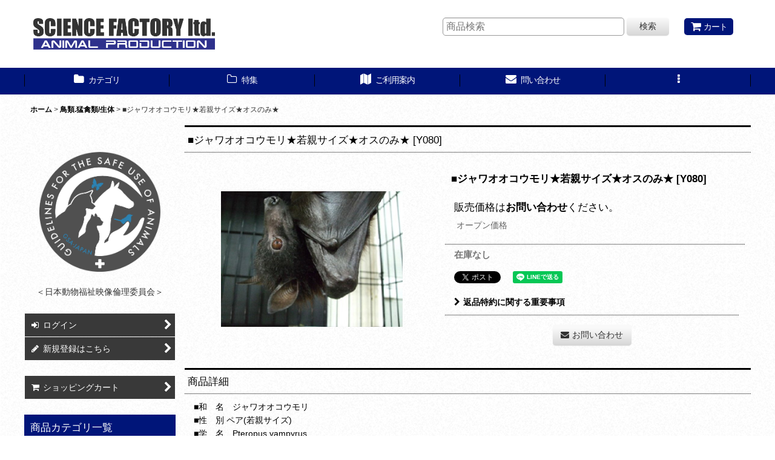

--- FILE ---
content_type: text/css
request_url: https://sf-japan.ocnk.net/data/sf-japan/responsive/20210203165931094871.css?1616511634
body_size: 11837
content:
@charset "utf-8";
/* CSS Document */

/********************************************************************/

/* HTMLタグ要素 */

/********************************************************************/

body {
padding: 0px;
margin: 0px;
    background-image:url("https://sf-japan.ocnk.net/data/sf-japan/image/so-white.png");
color: #333333;
}

A,
A:link,
A:visited,
A:hover,
A:active {
color: #000000;
text-decoration: none;
font-weight: bold;
outline: none;
}

.use_hover A:hover {
color: #666666;
}

h1,
h2,
h3,
h4,
h5,
h6 {
font-weight: bold;
margin-bottom: 5px;
}

h1 {
font-size: 161.6%;
}

h2 {
font-size: 146.5%;
}

h3 {
font-size: 131%;
}

h4 {
font-size: 123.1%;
}

h5 {
font-size: 116%;
}

h6 {
font-size: 108%;
}


/********************************************************************/

/* 大外 */

/********************************************************************/

#container {
font-size: 108%;
}


/********************************************************************/

/* トップページコンテンツ間余白 */

/********************************************************************/

.main_box,
.side_box {
margin-bottom: 25px;
}


/********************************************************************/

/* キャッチフレーズ欄 */

/********************************************************************/

/* キャッチフレーズ */
.copy {
min-height: 18px;
padding: 5px 5px 0px;
font-size: 85%;
color: #FFFFFF;
}

.copy A {
color: #FFFFFF;
}

.copy A:hover {
color: #CCCCCC;
}


/********************************************************************/

/* ヘッダー */

/********************************************************************/

#header {
    position: relative;
    background-color: #ffffff;
    padding: 20px;
}


/********************************************************************/

/* ショップ名 */

/********************************************************************/

/* ショップ名ロゴ */
.shoplogo {
padding: 5px;
}

.use_hover .shoplogo A:hover img {
opacity: 0.8;
}

/* ショップ名テキスト */
.shoptext {
padding: 5px 0px;
min-height: 40px;
margin-right: auto;
}

.shoptext A {
font-size: 116%;
margin: 0px;
color: #FFFFFF;
}

.shoptext A:hover {
color: #CCCCCC;
}


/********************************************************************/

/* 文字サイズ */

/********************************************************************/

.font_setting {
padding: 5px 5px 10px;
text-align: center;
}

.header_font_setting .set_font_title {
color: #000000;
}

/* 文字サイズ画像 */
.set_font_normal,
.set_font_large {
width: 45px;
height: 30px;
background-repeat: no-repeat;
background-position: left top;
-webkit-background-size: 45px 60px;
background-size: 45px 60px;
}

/* 普通画像 */
.set_font_normal {
background-image: url(img/font_default.gif);
}

/* 大画像 */
.set_font_large {
margin-left: 5px;
background-image: url(img/font_large.gif);
}

/* 文字サイズ画像マウスオーバー、選択中 */
.use_hover .font_setting .set_font_normal:hover,
.use_hover .font_setting .set_font_large:hover,
.font_setting .nav_on {
background-position: left bottom;
}


/********************************************************************/

/* ヘッダーナビ */

/********************************************************************/

/* 各ナビゲーション */
.inner_header_nav .nav_btn {
    background-color: #001579;
    color: #FFFFFF;
}

.use_hover .inner_header_nav .nav_btn:hover {
background-color: #333333;
color: #FFFFFF;
}


/*************************************************************/

/* 検索 */

/*************************************************************/

.search_bar .search {
background-color: #000000;
}


/*************************************************************/

/* グローバルナビゲーション */

/*************************************************************/

.global_nav {
    background-color: #001579;
    /* border-top: 5px solid #CCCCCC; */
    border-bottom: 1px solid #E0DFE3;
}

.top_page_body .global_nav {
    background-color: #001579;
    border-bottom: none;
}

/* 各ナビゲーション */
.inner_global_nav .nav_btn {
background-image: url(img/navi_line_bg.gif);
background-position: right center;
background-repeat: no-repeat;
border-bottom: 3px solid transparent;
color: #000000;
font-weight: normal;
text-align: center;
}

.use_hover .inner_global_nav .nav_btn:hover {
    border-bottom: 3px solid #ffffff;
    color: #ffffff;
}

.global_nav_item:first-child .nav_btn {
background-image: url(img/navi_line_bg.gif),url(img/navi_line_bg.gif);
background-position: right center,left center;
}

.global_nav_item .nav_text {
    display: inline-block;
    color: #ffff;
}


/********************************************************************/

/* 開閉ナビゲーション */

/********************************************************************/

.inner_popup_nav_area,
.inner_popup_menu_area {
background-color: #FFFFFF;
color: #000000;
}

/* 各ナビゲーション背景 */
.inner_popup_nav .nav_btn {
background-color: #FFFFFF;
border-top: 1px solid #E0DFE3;
font-weight: normal;
color: #000000;
}

.use_hover .inner_popup_nav .nav_btn:hover {
background-color: #E0E0E0;
color: #333333;
}

/* 開閉ナビゲーション閉じるボタン */
.nav_close_box .nav_close {
background-color: #222222;
}

.use_hover .nav_close_box .nav_close:hover {
background-color: #333333;
}


/********************************************************************/

/* メインナビゲーション */

/********************************************************************/

/* 各ナビゲーション */
.inner_side_nav .nav_btn,
.inner_main_nav .nav_btn {
    background-color: #393939;
    /* border-bottom: 1px dotted #ffffff; */
    color: #ffffff;
}

.use_hover .inner_side_nav .nav_btn:hover ,
.use_hover .inner_main_nav .nav_btn:hover {
background-color: #F5F5F5;
color: #000000;
}

/* フリーページナビゲーション背景 */
.freepage_nav .inner_freepage_nav .nav_btn {
    background-color: #696969;
    /* border-bottom: 1px dotted #000000; */
}

.use_hover .freepage_nav .inner_freepage_nav .nav_btn:hover {
background-color: #F5F5F5;
}


/********************************************************************/

/* カテゴリ、特集ナビゲーション */

/********************************************************************/

.itemlist_nav {
margin-top: 15px;
}

/* 各ナビゲーション */
.inner_itemlist_nav .nav_btn {
background-color: #FFFFFF;
border-bottom: 1px dotted #000000;
font-weight: normal;
color: #000000;
}

.use_hover .inner_itemlist_nav .nav_btn:hover {
background-color: #F5F5F5;
color: #000000;
}
x
/********************************************************************/

/* サイドメニュー */

/********************************************************************/

/* サイドメニュー枠 */
.open_side_col .side_container {
background-color: #FFFFFF;
}

/* サイドカテゴリ一覧 */
.side_itemlist_nav {
padding: 0px 1px;
}

/* サブカテゴリ　第二階層 */
.side_itemlist_nav .sub_menu_link {
padding: 10px 24px 10px 10px;
}

/* サブカテゴリ背景 */
.side_itemlist_nav .sub_menu_link {
background-color: #F9F9F9;
border-top: none;
border-left: 1px solid #E0DFE3;
border-right: 1px solid #E0DFE3;
border-bottom: 1px solid #E0DFE3;
}

/* マウスオーバー */
.use_hover .side_itemlist_nav .side_itemlist_nav_link:hover {
background-color: #EDEDED;
color: #000000;
}


/********************************************************************/

/* フッターナビゲーション */

/********************************************************************/

.footer_nav {
    background-color: #001579;
}

/* 各ナビゲーション */
.footer_nav_item {
color: #FFFFFF;
}

.footer_nav_item .nav_btn {
border-bottom: 1px solid #333333;
color: #FFFFFF;
}

.use_hover .footer_nav_item .nav_btn:hover {
background-color: #222222;
color: #FFFFFF;
}


/********************************************************************/

/* タイトル */

/********************************************************************/

.side_box h2, .main_box h2 {
    padding: 12px 10px 10px 10px;
    /* border-top: 3px solid #001579; */
    /* border-bottom: 1px dotted #001579; */
    color: #ffffff;
    font-weight: bold;
    background-color: #001579;
}


/********************************************************************/

/* 第二階層タイトル */

/********************************************************************/

/* 第二階層各ページタイトル */
.page_box .page_title h1,
.page_box .page_title h2,
.page_box .recently .section_title h2,
.page_box .use_emphasis_title .section_title h2 {
border-top: 3px solid #000000;
border-bottom: 1px dotted #000000;
padding: 12px 10px 10px 5px;
color: #000000;
}

.shoppingcart_page_body .page_box .page_title h2 {
margin-bottom: 10px;
}


/********************************************************************/

/* 第二階層サブタイトル */

/********************************************************************/

/* 各ページサブタイトル */
.page_box .section_title h2,
.page_box .section_title h3 {
border-top: 3px solid #000000;
border-bottom: 1px dotted #000000;
padding: 10px 10px 10px 5px;
color: #000000;
}

.page_box #cart_preview .section_title h3 {
margin-bottom: 10px;
}

.page_box .help_contents .section_title h4 {
margin-top: 10px;
}

.page_box .section_title h4 {
border-bottom: 1px solid #000000;
padding: 10px 5px;
}

.page_box .page_contents .search_result_title h3 {
margin-top: 10px;
}


/********************************************************************/

/* 第二階層小項目タイトル */

/********************************************************************/

.contents_title {
border-bottom: 1px solid #000000;
padding: 8px 5px;
font-weight: normal;
font-size: 116%;
color: #000000;
}

.rules_title {
font-weight: bold;
}


/********************************************************************/

/* フォームタイトル */

/********************************************************************/

.form_title {
border-bottom: 1px solid #000000;
padding: 8px 5px;
font-weight: normal;
font-size: 116%;
color: #000000;
}

.form_inner_title {
border-bottom: 1px dotted #000000;
font-weight: bold;
color: #000000;
}


/********************************************************************/

/* タイトル文字サイズ */

/********************************************************************/

.page_title h1,
.page_title h2,
.section_title h1,
.section_title h2 {
margin: 0px;
font-size: 123.1%;
font-weight: normal;
}

.page_title h3,
.section_title h3 {
margin: 0px;
font-size: 116%;
font-weight: normal;
}

.page_title h4,
.page_title h5,
.page_title h6,
.section_title h4,
.section_title h5,
.section_title h6 {
margin: 0px;
font-size: 100%;
font-weight: bold;
}

.shoppingcart_page_body .section_title h4 {
margin: 0px;
font-size: 116%;
font-weight: normal;
}


/********************************************************************/

/* メインコンテンツ */

/********************************************************************/

/********************************************************************/

/* 一覧
・写真のみ表示
・説明付き表示
・商品一覧ページ(写真のみ、説明付き)
・最新情報、店長日記
・ソート
*/

/********************************************************************/


/*--------------------------------------*/

/* 写真のみ表示  */

/*--------------------------------------*/

/* サムネイル写真 */
.layout_photo .list_item_photo {
padding: 5px 0;
text-align: center;
}

/* 一覧枠 */
.layout_photo .list_item_data {
padding: 5px 1px;
}

/* もっと見る */
.more_item {
padding: 10px 5px 0px 5px;
border-top: 1px solid #E0DFE3;
text-align: right;
}

.more_item .general_btn {
padding: 5px;
font-size: 85%;
font-weight: normal;
}

/* 写真のみ文字サイズ */
.layout_photo .item_data_link {
font-size: 85%;
}

.layout_photo .col2 .item_data_link {
font-size: 93%;
}


/*--------------------------------------*/

/* 説明付き */

/*--------------------------------------*/

/* リンク */
.layout_column_text .list_item_box,
.layout_text .not_link {
border-bottom: 1px solid #E0DFE3;
}

.list_item_data p.item_desc {
color: #000000;
}


/*--------------------------------------*/

/* 商品一覧  */

/*--------------------------------------*/

/* 商品、記事一覧マウスオーバー */
.use_hover .item_list .item_data_link:hover,
.use_hover .item_list .list_item_link:hover {
opacity: 0.7;
}

/* 商品名 */
.item_name {
font-weight: bold;
}

.list_item_data p.item_name {
margin-bottom: 3px;
}

/* 販売価格 */
.price {
padding: 2px 0px;
color: #000000;
font-weight: bold;
}

.price .selling_price,
.price .regular_price {
padding: 2px 0px;
}

/* 通常販売価格 */
.price .regular_price {
color: #000000;
font-weight: normal;
display: block;
}

.item_box .text_layout .regular_price {
display: inline;
}

/* 希望小売価格、税込価格 */
.item_box .retail_price,
.item_box .tax_incl_price {
color: #666666;
font-weight: normal;
word-break: normal;
}

/* 在庫あり */
.stock {
color: #666666;
font-size: 93%;
}

/* 在庫僅か */
.lowstock {
color: #990000;
}

/* 在庫なし */
.soldout,
.variation_stock_list .data_table .soldout {
color: #777777;
}

/* レビュー件数 */
.item_info .review_number {
color: #000000;
}

/* 商品一覧ランキングNo. */
.rankno {
color: #FFFFFF;
background-color: #FFA64D;
}

.item_data .rankno1 {
background-color: #FF0000;
}


/*--------------------------------------*/

/* 記事一覧  */

/*--------------------------------------*/

/* タイトル */
.list_subject {
padding: 5px 0px;
}

/* 日付 */
.date {
color: #000000;
font-size: 93%;
font-weight: normal;
}


/*--------------------------------------*/

/* ソート */

/*--------------------------------------*/

.sort {
border-bottom: 1px solid #E0DFE3;
}

.sort_toggle .toggle_open {
padding: 7px;
background-color: #F5F5F5;
border: 1px solid #E0DFE3;
border-top-left-radius: 5px;
border-top-right-radius: 5px;
border-bottom: none;
}

.sort_toggle .toggle_open:hover {
background-color: #F9F9F9;
}

/* ソート項目枠 */
.sort_item {
padding: 10px;
border-left: 1px solid #E0DFE3;
border-right: 1px solid #E0DFE3;
border-bottom: 1px solid #E0DFE3;
background-color: #FFFFFF;
}

.sort_box {
padding: 5px;
margin: 3px;
border-bottom: 1px solid #E0DFE3;
}

.sort_item .global_btn {
padding: 5px;
text-align: center;
}

/* 件数 */
.item_count {
font-size: 93%;
}


/********************************************************************/

/* 写真 */

/********************************************************************/

#photo .fix_center {
max-width: 100%;
}

#photo {
background-color: #000000;
}


/********************************************************************/

/* スライド */

/********************************************************************/

/* スライド送りボタン */
.slider_box .swiper-pagination-bullet,
.swipe_list .pointer span {
display: inline-block;
width: 8px;
height: 8px;
border: 1px solid #E0DFE3;
border-radius: 50%;
cursor: pointer;
}

/* 現スライド */
.slider_box .swiper-pagination-bullet-active,
.swipe_list .pointer span.current {
background-color: #000000;
border: 1px solid #000000;
}

#photo .slider_box .swiper-pagination-bullet,
#photo .swipe_list .pointer span,
#photo .slider_box .swiper-pagination-bullet-active,
#photo .swipe_list .pointer span.current {
border: none;
}

/* 前へ、次へアイコン */
.swipe_list .pointer_box span.pointer_prev,
.swipe_list .pointer_box span.pointer_next,
.swiper-button-prev,
.swiper-button-next {
width: 25px;
height: 25px;
background-color: #F5F5F5;
border: 1px solid #E0DFE3;
border-radius: 50%;
display: inline-block;
cursor: pointer;
}

.use_hover .swiper-button-prev:hover,
.use_hover .swiper-button-next:hover {
background-color: #E0DFE3;
}

.use_hover .slider_box .swiper-button-disabled:hover {
background-color: #F5F5F5;
}

/* 前へアイコン画像 */
.swipe_list .pointer_box span.pointer_prev,
.swiper-button-prev {
background-image: url(img/icon_prev.gif);
-webkit-background-size: 25px 25px;
background-size: 25px 25px;
}

/* 次へアイコン画像 */
.swipe_list .pointer_box span.pointer_next,
.swiper-button-next {
background-image: url(img/icon_next.gif);
-webkit-background-size: 25px 25px;
background-size: 25px 25px;
}


/********************************************************************/

/* 第二階層 */

/********************************************************************/

.page_box {
color: #000000;
}

/* 共通説明 */
.page_desc {
padding: 10px;
}

/* 共通ボックス */
.global_info {
background-color: #FFFFEE;
border: 1px solid #E0DFE3;
padding: 10px;
}


/********************************************************************/

/* 商品詳細 */

/********************************************************************/

/* 商品情報　各ブロック */
.detail_section {
border-bottom: 1px dotted #000000;
}

/* 商品情報　商品名 */
.detail_item_data h1,
.detail_item_data .item_name {
font-size: 123.1%;
font-weight: bold;
margin-bottom: 10px;
}

/* 商品詳細　価格エリアdivタグ間余白 */
.detail_item_data .section_box {
margin-bottom: 10px;
}

/* 商品詳細　価格エリア項目間余白 */
.detail_item_data .section_box p {
margin-bottom: 5px;
}

/* 商品詳細　販売価格 */
.detail_item_data .selling_price {
font-size: 123.1%;
word-break: normal;
}

/* 商品詳細　販売価格金額 */
.detail_item_data .selling_price .figure {
font-weight: bold;
}

/* 商品詳細　通常販売価格 */
.detail_item_data .regular_price {
font-size: 85%;
}

/* 商品詳細　希望小売価格、税込価格 */
.detail_item_data .retail_price,
.detail_item_data .tax_incl_price {
color: #666666;
font-weight: normal;
}

/* 商品詳細　販売価格ラベル */
.detail_item_data .selling_price {
font-weight: normal;
}

/* 商品詳細　在庫 */
.detail_item_data .stock {
font-size: 108%;
font-weight: bold;
}

/* 商品情報　商品説明 */
.item_desc {
margin: 0px;
}

/* 価格変動注意書き */
.price_desc {
font-size: 77%;
}

/* 商品仕様 */
.detail_spec_data {
margin: 0px;
}

/* 他の写真枠 */
.other_item_data {
margin: 0px;
}

.other_item_data .global_photo {
text-align: center;
}

/* 他の写真説明 */
.other_photo_desc {
margin: 0px;
}

/* ソーシャルツール */
.social_tool {
padding-bottom: 5px;
}

/* バリエーション在庫表 */
.variation_stock_list {
margin-bottom: 5px;
}

/* バリエーション、オーダーメイド項目間余白 */
.variation_item,
.order_item {
padding-top: 5px;
padding-bottom: 5px;
}

/* オーダーメイド項目 */
.order_item {
border-bottom: 1px dotted #666666;
}

.ordermade .bottompos {
border-bottom: none;
}

/* 在庫数のラベルなし */
.hidden_stock .stocklist_data {
text-align: center;
}

/* バリエーション在庫選択中背景 */
.variation_stock_list .data_table .selected_item {
background-color: #FFFFEE;
color: #FF0000;
}

.variation_stock_list .data_table .selected_data {
background-color: #FFFFEE;
}


/*--------------------------------------*/
/* バリエーション選択のポップアップ */

/* ポップアップ枠 */
.popup_variation,
.popup_area {
background-color: #FFFFFF;
border: 1p solid #E0DFE3;
}

.popup_variation_selection,
.popup_section {
border-bottom: 1px solid #E0DFE3;
}

/* バリエーション項目ボタン */
.popup_variation_button,
.item_selection_button {
background-color: #F5F5F5;
border: 2px solid #CCCCCC;
}

/* 選択中 */
.selected_option .popup_variation_button,
.selected_option .item_selection_button {
background-color: #FFFFEE;
border: 2px solid #990000;
color: #990000;
}

/* 変更、選択してくださいボタン */
.popup_variation_edit_button,
.popup_variation_select_button,
.item_select_operation_button {
background-image: url(img/btn_main.gif);
background-position: left bottom;
background-repeat: repeat-x;
background-color: #F9F9F9;
color: #333333;
}

.popup_variation_value,
.variation_selection_value,
.item_selection_value {
color: #000000;
font-weight: bold;
}

/* 選択済み枠 */
.variation_selection_box .validation_selection_selected_all,
.use_hover .variation_selection_box .validation_selection_selected_all:hover {
background-color: #FFFFEE;
border: 2px solid #990000;
color: #000000;
}

.validation_selection_selected_all .variation_selection_msg_text {
background-image: url(img/btn_main.gif);
background-position: left bottom;
background-repeat: repeat-x;
background-color: #F9F9F9;
color: #333333;
}


/*--------------------------------------*/
/* サムネイル写真 */

.thumbnail {
margin-top: 5px;
}

/* サムネイル写真 */
.gallery-thumbs .thumbnail_btn,
.thumbnail .thumbnail_btn {
border: 2px solid #FFFFFF;
}

.gallery-thumbs .swiper-slide-active .thumbnail_btn,
.thumbnail .current .thumbnail_btn {
border: 2px solid #000000;
}

/* サムネイル写真枠サイズ */
.thumbnail_listbox {
width: 60px;
}


/*************************************************************/

/* レビュー */

/*************************************************************/

.large_rating_icon .rating_point {
font-size: 153.9%;
}

.medium_rating_icon .rating_point {
font-size: 123.1%;
}

/* 星ポイント */
.rating_point {
margin-left: 10px;
color: #EF9D35;
}

/* レビュー数 */
.review_number {
margin-left: 10px;
}

/* グラフ */
.bar_graph {
background-color: #EF9D35;
}

/* 年代 */
.rating_age {
font-size: 93%;
}

/* 分析レポート内レビュー数 */
.rating_number A {
font-size: 93%;
}

/* レビュー一覧 */
.review_data {
border-bottom: 1px dotted #000000;
}

.mypagereview_contents .review_data {
border-bottom: none;
}

/* レビュータイトル */
.review_title {
font-size: 123.9%;
font-weight: bold;
}

.itemdetail .review_data .review_title,
.mypagereview_contents .review_data .review_title {
font-size: 108%;
}

/* 登録日 */
.review_postdate {
background-color: #F5F5F5;
}

/* メモ */
.review_note {
border-top: 1px solid #E0DFE3;
border-bottom: 1px solid #E0DFE3;
}

.detail_page_body .review_note {
border-top: 1px solid #E0DFE3;
border-bottom: none;
}

/* ショップオーナー返信 */
.owner_note {
border-bottom: 1px solid #E0DFE3;
}

/* ショップオーナーヘッダー */
.owner_header {
font-size: 93%;
color: #666666;
}

/* ショップオーナー登録日 */
.owner_postdate {
display: inline-block;
margin-left: 5px;
}

/* 参考質問数字 */
.user_number {
font-size: 123.9%;
font-weight: bold;
color: #EF9D35;
}

/* 参考質問ボタン */
.review_vote_btn {
display: block;
margin-top: 5px;
}

/* 商品一覧レビュー数 */
.itemlist .review_number {
font-size: 85%;
margin-left: 5px;
}

/* 商品詳細レビュー数 */
.review_list .review_number {
font-size: 93%;
}

/* 商品詳細ヘッダー */
.detail_review_header {
padding-top: 10px;
}

/* 商品詳細、マイページレビュー管理ボタン */
.review_admin .global_btn {
border-top: 1px solid #E0DFE3;
text-align: center;
}

.detail_review_header .global_btn {
text-align: center;
}


/********************************************************************/

/* ログイン */

/********************************************************************/

/* ID、PW枠 */
.signin_box .id_box,
.signin_box .pass_box {
margin: 0px;
}

/* ID、PWタイトル */
.signin_box .id_title,
.signin_box .pass_title {
margin-bottom: 10px;
border-bottom: 1px dotted #000000;
font-size: 116%;
font-weight: bold;
}

.signin_box .password .global_link {
font-size: 85%;
}

/* 新規登録枠 */
#register_form {
padding-top: 20px;
border-top: 1px solid #E0DFE3;
}


/********************************************************************/

/* カート */

/********************************************************************/

/* カートの中身各枠 */
.inner_cart_data {
margin-bottom: 10px;
border: 1px solid #E0DFE3;
background-color: #FFFFFF;
border-radius: 5px;
}

/* 各項目枠 */
.cart_section {
border-top: 1px dotted #000000;
}

/* 区切り線 */
.top_separator {
border-top: 1px dotted #000000;
}

.bottom_separator {
border-bottom: 1px dotted #000000;
}

/* 各項目ラベル */
.cart_label {
font-weight: normal;
}

/* ボタン中央寄せ */
.cart_inner_btn {
text-align: center;
}

/* 小計、送料 */
.cart_sub_total_price,
.cart_shipping_charge {
text-align: right;
}

/* 合計 */
.cart_footer {
text-align: right;
}

.grand_total {
display: inline-block;
border-bottom: 2px solid #000000;
margin-bottom: 5px;
}

.grandtotal_price {
font-size: 153.9%;
color: #990000;
}

/* 買い物を続ける */
.continue_shopping {
text-align: right;
border-top: 1px dotted #000000;
border-bottom: 1px dotted #000000;
}

/* 送り主、お届け先追加変更ボタン */
.cart_recipient .global_btn {
text-align: center;
}

/* お届け先名 */
.cart_recipient_title {
border-left: 5px solid #000000;
}

/* ラジオボタン選択の強調表示 */
.checked_row {
background-color: #FFFFCC;
}

.form_area .checked_row > .form_title,
.form_inner_area .checked_row > .form_inner_title {
color: #CC0000;
}

/* リピータ向け決済機能用 */
.inner_global_info {
background-color: #FFFFFF;
border: 1px solid #E0DFE3;
}

/* クーポン/ポイント枠 */
.toggle_box .cart_point,
.toggle_box .box_padding,
.toggle_box .cart_point_notice {
margin: 1px;
}


/* クーポン/ポイント変更時の金額を更新ボタン欄、強調表示背景 */
.notice_box .form_btn_spad {
background-color: #FFFFCC;
}


/*************************************************************/

/* ステップ表 */

/*************************************************************/

.step_list {
margin: 10px 0px;
padding: 0px 2px;
}

/* ステップ表 各枠背景 */
.step_data {
background-color: #F5F5F5;
border-bottom: 1px solid #F1F1F1;
border-right: 1px solid #FFFFFF;
text-align: center;
}

/* ステップ表 右端 */
.step_list .posright .step_data {
border-right: none;
}

/* ステップ表 各枠　現ページ */
.step_check .step_data {
background-color: #000000;
}

/* ステップ表 文字 */
.step_data span {
color: #666666;
}

/* ステップ表 ステップ数 */
.step_data .step_number {
font-family: Arial, Helvetica, sans-serif;
font-weight: bold;
}

/* ステップ表 現ページ文字 */
.step_check .step_data span {
color: #FFFFFF;
}


/********************************************************************/

/* 最新情報、店長日記 */

/********************************************************************/

/* 日付 */
.article_date {
border-bottom: 1px dotted #000000;
margin-bottom: 10px;
}

.format {
font-size: 77%;
}

/* 記事 */
.ph_article {
font-size: 108%;
}

/* バックナンバー */
.count_number {
font-size: 93%;
}


/********************************************************************/

/* ご利用案内 */

/********************************************************************/

/* 上部ページ内リンクのナビゲーション */
.anchor_nav_area .nav_btn {
border: 1px solid #E0DFE3;
background-color: #F5F5F5;
}

.use_hover .anchor_nav_area .nav_btn:hover {
border: 1px solid #E0DFE3;
background-color: #EDEDED;
}

/* 各ブロック */
.help_contents .inner_contents_box {
margin-bottom: 10px;
}

.help_step,
.help_payment {
padding-bottom: 5px;
}

/* 説明各ブロック */
.help_data {
margin-top: 10px;
margin-bottom: 10px;
font-size: 93%;
}

/* 推奨環境 */
#spec_contents dt {
font-weight: bold;
padding-bottom: 5px;
}

#spec_contents dd {
background-color: #FFFFFF;
border: 1px solid #000000;
}


/********************************************************************/

/* 特定商取引法 */

/********************************************************************/

/* 各欄枠 */
.contents_desc {
padding: 10px 5px;
}


/********************************************************************/

/* メールマガジン */

/********************************************************************/

/* 登録、解除タイトル */
.mailmagazine_box .mailmagazine_subscribe_title,
.mailmagazine_box .mailmagazine_unsubscribe_title {
border-bottom: 1px dotted #000000;
margin-bottom: 10px;
font-size: 116%;
font-weight: bold;
}


/********************************************************************/

/* マイページ */

/********************************************************************/

/* ポイント */
.member_contents .point_number {
font-size: 138.5%;
font-weight: bold;
color: #990000;
}

/* リンク枠 */
.link_box .global_iconleft {
display: block;
margin-bottom: 10px;
}

/* 注意書き */
.mypage_note {
font-size: 93%;
line-height: 140%;
}

/* マイページ共通　送り主　お届け先 */
.mypage_recipient {
padding: 5px 0px;
font-size: 108%;
}


/*************************************************************/

/* 購入履歴 */

/*************************************************************/

/* 商品名 */
.history_data_list .item_name {
font-weight: normal;
color: #000000;
}


/*************************************************************/

/* 送り主、お届け先 */

/*************************************************************/

/* 住所 */
.recipient_data_list .user_address {
font-weight: normal;
color: #000000;
}


/*************************************************************/

/* お気に入り */

/*************************************************************/

/* 登録日、メモ */
.item_registration_date,
.item_memo {
font-size: 93%;
}

/* 商品説明 */
.favorite_contents .item_desc {
padding: 5px 0px;
margin: 5px 0px;
border-top: 1px dotted #000000;
border-bottom: 1px dotted #000000;
}

/* メモ */
.item_memo_text {
background-color: #F5F5F5;
border: 1px solid #E0DFE3;
color: #000000;
}


/*************************************************************/

/* 複数選択 */

/*************************************************************/

/* 複数削除 */
.bulk_btn {
padding-top: 5px;
padding-bottom: 5px;
}

/* 複数選択 */
.inner_bulk_check_box {
background-color: #F5F5F5;
}

.layout_column_text .inner_bulk_check_box,
.layout_text .inner_bulk_check_box {
background-color: #F5F5F5;
}

.bulk_mode .layout_column_text .list_item_box,
.bulk_mode .layout_column_text .not_link,
.bulk_mode .layout_text .not_link {
border-bottom: none;
}

/* 一括削除時の下部ボタン枠 */
.bulk_mode .fixed_bottom {
background-color: #F5F5F5;
border-top: 1px solid #E0DFE3;
}

/* 数量表示バッジ */
.badge {
background-color: #FF0000;
font-family: Arial, Helvetica, sans-serif;
color: #FFFFFF;
}


/*************************************************************/

/* 掲示板 */

/*************************************************************/

/* 記事枠 */
.post_box {
margin-bottom: 5px;
border: 1px solid #D1D1D1;
background-color: #F5F5F5;
}

/* 記事枠レス */
.post_box_res {
padding-left: 20px;
}

/* 記事ヘッダー */
.post_box .data_table .cell_header,
.post_box .data_table .cell_data {
background-color: #E9E9E9;
font-weight: normal;
}

/* 記事ヘッダー下部余白 */
.post_box .data_table {
margin-bottom: 5px;
}

/* 記事ヘッダー中央寄せ */
.post_box .res_cell,
.post_box .toggle_cell,
.post_box .replay_cell {
text-align: center;
}

.post_title,
.post_user,
.post_day,
.post_number {
padding: 2px 0px;
}

/* 記事タイトル */
.post_title {
font-weight: bold;
font-size: 14px;
}

/* 記事ユーザー */
.post_user {
font-size: 11px;
}

/* 記事投稿日 */
.post_day {
font-size: 11px;
}

/* 記事No */
.post_number {
font-size: 13px;
}

/* URL */
.post_url {
font-size: 13px;
}

/* 記事コメント */
.bbs_comments {
background-color: #FFFFFF;
border: 1px solid #D1D1D1;
}

/* 記事検索 */
.bbs_search {
background-color: #F5F5F5;
}

/* 検索文字強調 */
.result_emphasis {
background-color: #FFFF73;
}

/* 検索前に戻る */
.bbs_search .global_link {
margin-left: 10px;
}

/* 記事開閉 */
#bbs_toggle {
border-top: 1px solid #D1D1D1;
border-bottom: 1px solid #D1D1D1;
}

/* 記事投稿欄 */
.bbs_post_form {
background-color: #FFFFFF;
border: 1px solid #D1D1D1;
}


/*************************************************************/

/* 関連ページ */

/*************************************************************/

/* 内容 */
.link_desc_box {
border-top: 1px dotted #000000;
}


/*************************************************************/

/* 私が店長です */

/*************************************************************/

/* スタッフ画像 */
.staff_photo,
.pstaff_photo {
text-align: center;
margin-top: 10px;
}

/* プロフィール項目 */
.staff_contents dt,
.pstaff_contents dt {
border-top: 1px solid #000000;
font-weight: bold;
}

/* プロフィール内容 */
.staff_contents dd,
.pstaff_contents dd {
border-top: 1px dotted #000000;
}

.staff_profile_desc {
background-color: #F5F5F5;
border: 1px dotted #000000;
}


/********************************************************************/

/* カレンダー */

/********************************************************************/

/* カレンダーヘッダー */
.calendar_data {
padding: 15px 0px;
}

.cal_month {
padding-bottom: 15px;
text-align: center;
}

.cal_month .prev_month,
.cal_month .next_month,
.cal_month .this_month {
padding: 0px 10px;
}

.cal_month span.prev_month,
.cal_month span.next_month {
padding: 0px 5px;
font-weight: bold;
cursor: pointer;
}

/* 今月 */
.this_month {
font-size: 123.1%;
font-weight: bold;
}

.side_col .this_month {
font-size: 14px;
padding: 0px;
}

.side_col .next_month,
.side_col .prev_month {
font-size: 13px;
padding: 0px;
}

/* カレンダー枠線 */
.calendar_data .data_table th.cell_header,
.calendar_data .data_table td.cell_data {
border: 1px solid #000000;
}

/* カレンダー曜日セル */
.calendar_data .cal_day_header {
font-size: 85%;
}

/* カレンダー各セル */
.calendar_data .data_table .cal_day_cell {
width: 14%;
height: 60px;
vertical-align: top;
}

/* 日曜日 */
.sun .cal_day {
color: #CC0000;
}

/* 土曜日 */
.sat .cal_day {
color: #3399CC;
}

/* 今日 */
.calendar_data .today {
font-weight: bold;
}

/* イベント一覧 */
.event_list li {
border-bottom: 1px dotted #000000;
}

/* イベント内容 */
.event_data {
padding: 10px 0px;
}

/* イベント名 */
.event_name {
font-weight: bold;
line-height: normal;
}

/* アイコン画像 */
div.event_icon {
text-align: center;
}

div.event_icon img {
margin: 0px 1px;
}

span.event_icon {
margin-right: 5px;
}

/* 定休日 */
.calendar_data .holiday,
.holiday_icon {
background-color: #FBFAEA;
}

.holiday_icon {
border: 1px solid #000000;
display: inline-block;
width: 15px;
height: 15px;
}

/* イベント説明 */
.event_desc {
font-size: 93%;
padding: 5px;
}

/* 左右カラム */
.side_col .cal_day {
font-size: 85%;
}

.side_col .data_table th.cell_header,
.side_col .data_table td.cell_data {
padding: 2px;
}

.side_col .calendar_data .data_table .cal_day_cell {
height: auto;
}


/********************************************************************/

/* table */

/********************************************************************/

/* thタグ、tdタグ */
.data_table .cell_header,
.data_table_header,
.data_table .cell_data {
padding: 5px;
border: 1px solid #E0DFE3;
}

/* thタグ */
.data_table .cell_header,
.data_table_header {
background-color: #F5F5F5;
color: #333333;
}

/* tdタグ */
.data_table .cell_data {
background-color: #FFFFFF;
color: #333333;
}


/********************************************************************/

/* フォーム */

/********************************************************************/

/* フォーム上部説明 */
.global_note li {
border-bottom: 1px solid #E0DFE3;
}

.list_icon_circle {
color: #000000;
}

/* フォーム項目 */
.form_element,
.form_inner_element {
padding: 10px;
}

/* 必須項目 */
.require {
color: #CC0000;
font-weight: bold;
}

abbr.require {
border: none;
cursor: default;
}

/* 注意書き */
span.cell_note {
font-size: 85%;
font-weight: normal;
}

/* メールアドレス欄 */
.confirm_email {
border-color: #000000;
background-color: #FFFFEE;
}


/********************************************************************/

/* 入力エリア */

/********************************************************************/

/* 標準 */
.form_data .defaultsize {
width: 170px;
}

/* 特小 */
.form_data .xsmallsize {
width: 60px;
}

/* 小 */
.form_data .smallsize {
width: 80px;
}

/* 大 */
.form_data .largesize {
max-width: 500px;
width: 97%;
}


/********************************************************************/

/* フォームエラー */

/********************************************************************/

/* 個別エラー表示 */
.form_error {
border: 5px solid #FF0000;
border-radius: 5px;
}

/* フォーム上部エラー表示 */
.error_box {
border: 1px solid #FF0000;
border-radius: 5px;
}

/* 商品詳細エラー表示 */
.detail_page_body .error_box {
margin: 10px;
}

/* エラー表示　※赤枠内文字 */
.error_status {
color: #FF0000;
font-size: 93%;
padding-left: 5px;
}

/* エラー時入力エリア背景色 */
.page_box .edit_form .error_row input,
.page_box .edit_form .error_row select,
.page_box .edit_form .error_row textarea {
background-color: #FFF0F0;
}

/* エラーアイコン */
.error_icon .fa {
background-color: #FF0000;
border: 1px solid #FFFFFF;
box-shadow: 0px 0px 0px 1px #FF0000;
color: #FFFFFF;
}

/* フォーム上部OK表示 */
.ok_box {
border: 1px solid #00B200;
border-radius: 5px;
}

/* OK表示 ※緑枠内文字 */
.ok_status {
color: #00B200;
font-size: 93%;
padding-left: 5px;
}

/* OK表示アイコン位置調整 */
.ok_status img {
padding-right: 3px;
}

/* OK時入力エリア背景色 */
.page_box .edit_form .ok_row input,
.page_box .edit_form .ok_row select,
.page_box .edit_form .ok_row textarea,
.page_box .edit_form .error_row .ok_input {
background-color: #EEFFEE;
}

/* OKアイコン */
.ok_icon .fa {
background-color: #00B200;
border: 1px solid #FFFFFF;
box-shadow: 0px 0px 0px 1px #00B200;
color: #FFFFFF;
}

/* 重要な注意書き色 */
.note_color {
color: #CC0000;
}

/********************************************************************/

/* アイコン */

/********************************************************************/

/* ヘッダーナビボタン */
.inner_header_nav .header_nav_item .fa {
color: #FFFFFF;
}

/* グローバルナビ */
.inner_global_nav .fa {
    color: #ffffff;
}

.global_iconleft .fa {
padding-right: 5px;
}

.global_iconright .fa {
padding-left: 5px;
}

/* 閉じる、削除ボタン */
.close_btn_box .fa,
.delete_btn_box .fa {
color: #000000;
}

.nav_close_btn .fa {
color: #FFFFFF;
}

/* フッター下部ボタン */
.fixed_corner_button .fa {
font-size: 40px;
color: #555555;
}

.use_hover .fixed_corner_button:hover .fa {
color: #333333;
}

/* +-開閉ボタン */
.open_icon .fa,
.close_icon .fa {
color: #666666;
}

/* 説明付き一覧表示調整 */
.right_side_list_icon {
position: absolute;
right: 5px;
top: 50%;
margin-top: -11px;
font-size: 22px;
}


/********************************************************************/

/* ボタン */

/********************************************************************/

/* アイコンボタン枠 */
.icon_btn {
padding: 0px 3px;
border: 1px solid #E0DFE3;
background-color: #FFFFFF;
border-radius: 5px;
}

.use_hover .icon_btn:hover {
border: 1px solid #E0DFE3;
background-color: #D1D1D1;
}

/* +-開閉ボタン枠 */
.open_icon,
.close_icon {
border: 1px solid #CCCCCC;
background-color: #FFFFFF;
}

.use_hover A:hover .open_icon,
.use_hover A:hover .close_icon,
.use_hover abbr:hover .open_icon,
.use_hover abbr:hover .close_icon {
background-color: #D1D1D1;
}

/* 汎用ボタン */
.general_btn {
padding: 0px 3px;
border: solid 1px #E0DFE3;
border-radius: 5px;
display: inline-block;
}

.use_hover .general_btn:hover {
border: 1px solid #E0DFE3;
background-color: #F5F5F5;
}

.standard_btn {
padding: 10px 20px;
border: solid 1px #E0DFE3;
border-radius: 5px;
display: inline-block;
}

.use_hover .standard_btn:hover {
border: 1px solid #E0DFE3;
background-color: #F5F5F5;
}

/* 右端ボタン */
.page_title_right_edge .general_btn,
.section_title_right_edge .general_btn {
background-color: #FFFFFF;
border: 1px solid #E0DFE3;
border-radius: 5px;
color: #666666;
}

.use_hover .page_title_right_edge .general_btn:hover,
.use_hover .section_title_right_edge .general_btn:hover {
background-color: #F5F5F5;
color: #666666;
}

/* 画像リンク */
.use_hover .photo_link:hover {
opacity: 0.7;
}


/*************************************************************/

/* フォームボタン */

/*************************************************************/

/* フォームボタンマウスオーバー */
.use_hover .global_btn input:hover,
.use_hover button:hover,
.use_hover .global_btn A:hover {
opacity: 0.8;
}

/* ボタンサイズXXS */
.global_btn .btn_size_xxsmall {
width: 30px;
height: 30px;
}

/* ボタンサイズXS */
.global_btn .btn_size_xsmall {
width: 50px;
height: 30px;
}

/* ボタンサイズS */
.global_btn .btn_size_small {
width: 70px;
height: 30px;
}

/* ボタンサイズM */
.global_btn .btn_size_medium {
width: 90px;
height: 30px;
}

.global_btn A.btn_size_xxsmall,
.global_btn A.btn_size_xsmall,
.global_btn A.btn_size_small,
.global_btn A.btn_size_medium,
.global_btn A.btn_size_auto {
line-height: 30px;
}

/* ボタンサイズL */
.global_btn .btn_size_large {
width: 130px;
height: 35px;
}

.global_btn A.btn_size_large {
line-height: 35px;
}

/* ボタンサイズXL */
.global_btn .btn_size_xlarge {
width: 180px;
height: 40px;
font-size: 116%;
}

.global_btn A.btn_size_xlarge {
line-height: 40px;
}

/* ボタンサイズXXL */
.global_btn .btn_size_xxlarge {
width: 281px;
height: 50px;
font-size: 123%;
}

.global_btn A.btn_size_xxlarge {
line-height: 50px;
}

/* ボタンサイズ横幅auto */
.global_btn .btn_size_auto {
height: 30px;
width: auto;
padding: 0px 20px;
}

/* ボタンサイズ小文字 */
.font_size_small {
font-size: 77%;
}

/* 縦2段積みボタン */
.under_global_btn {
display: block;
margin-top: 30px;
}

/* 商品詳細 */
.detail_item_data .add_cart .global_btn {
display: block;
text-align: center;
margin: 10px 0px;
}

/* 下部配置ボタン */
.form_btn {
text-align: center;
margin: auto;
padding: 20px 0;
}

/* 下部ボタン上部注意書き */
.global_bottom_info {
border-bottom: 1px dotted #000000;
}

/* ログインページ新規登録余白調整 */
#register_form .form_btn {
padding: 0px;
}

/* Aタグボタン */
.global_btn A {
font-weight: normal;
}

/* 外部決済ボタン */
.outside_btn_box {
background-color: #FFFFEE;
border: 1px solid #E0DFE3;
}

/* 楽天決済用 */
.payment_method_desc {
margin-bottom:10px;
}


/*--------------------------------------*/

/* ボタン色 */

/*--------------------------------------*/
/* 色通常 */
/* フォームボタン全般 */
.btn_color_common {
background-image: url(img/btn_main.gif);
background-position: left bottom;
background-repeat: repeat-x;
background-color: #F9F9F9;
color: #333333;
}

.btn_color_common,
A.btn_color_common:link,
A.btn_color_common:visited,
A.btn_color_common:hover,
A.btn_color_common:active {
color: #333333;
}

.use_hover .btn_color_common:hover {
color: #333333;
}

/* 色強調 */
.btn_color_emphasis {
background-image: url(img/btn_main_b.gif);
background-position: left bottom;
background-repeat: repeat-x;
background-color: #333333;
color: #FFFFFF;
}

.btn_color_emphasis,
A.btn_color_emphasis:link,
A.btn_color_emphasis:visited,
A.btn_color_emphasis:hover,
A.btn_color_emphasis:active {
color: #FFFFFF;
}

.use_hover .btn_color_emphasis:hover {
color: #FFFFFF;
}


/*************************************************************/

/* パンくずリスト */

/*************************************************************/

/* パンくずリスト */
.breadcrumb_list {
font-size: 85%;
}


/********************************************************************/

/* ポップアップ */

/********************************************************************/

/* ポップアップの背景 */
.overlay_area .modal_skin {
background-color: #FFFFFF;
border: 1px solid #CCCCCC;
}


/********************************************************************/

/* ロード、ページャー */

/********************************************************************/

/* 読み込み中アイコン画像 */
.loading,
.initial_loading {
background: url(img/load_icon.gif);
background-repeat: no-repeat;
background-position: center center;
-webkit-background-size: 25px 25px;
background-size: 25px 25px;
}

.entry_box .loading {
background-image: url(img/load_entry_icon.gif);
-webkit-background-size: 25px 25px;
background-size: 25px 25px;
}

/* 一覧ページャー */
.pager {
margin: 5px 0px;
text-align: center;
}

/* 現ページ */
.pager strong {
min-width: 20px;
min-height: 20px;
padding: 3px;
margin: 0px 1px;
border: 1px solid #000000;
background-color: #000000;
color:#FFFFFF;
}

/* 各ページ */
.pager .pager_btn {
min-width: 20px;
min-height: 20px;
margin: 0px 1px;
padding: 3px;
border: 1px solid #E0DFE3;
background-color: #FFFFFF;
text-decoration: none;
}

.use_hover .pager .pager_btn:hover {
border: 1px solid #000000;
background-color: #000000;
color: #FFFFFF;
}


/********************************************************************/

/* グローバルサイトリンク */

/********************************************************************/

/* リンク一覧 */
.site_list_dropdown {
background-color: #FFFFFF;
box-shadow: 5px 5px 10px rgba(0,0,0,0.4),-5px 5px 10px rgba(0,0,0,0.4);
}

/* 各リンク先 */
.layout_dropdown .site_list_data {
border-bottom: 1px solid #E0DFE3;
}

/* 各リンク文字 */
.global_site .site_list_dropdown .nav_btn,
#inner_footer .layout_dropdown .site_list_data .nav_btn {
color: #000000;
}

.use_hover .global_site .site_list_dropdown .nav_btn:hover,
.use_hover #inner_footer .layout_dropdown .site_list_data .nav_btn:hover {
color: #333333;
background-color: #F5F5F5;
}

/* リスト表示タイトル */
#inner_footer .layout_dropdown .site_list_title .nav_btn {
background-image: none;
background-color: #FFFFFF;
color: #000000;
}


/********************************************************************/

/* フッター */

/********************************************************************/

/* PCサイトボタン */
.footer_pc_site_box {
height: 30px;
padding: 15px 0px 15px 0px;
position: relative;
background-color: #000000;
box-sizing: content-box;
text-align: center;
}

.pc_site_btn .pc_site_link {
width: 80px;
margin: auto;
padding: 8px 8px 8px 30px;
display: inline-block;
background-image: url(img/icon_pc.png);
-webkit-background-size: 30px 30px;
background-size: 30px 30px;
background-repeat: no-repeat;
background-position: 5px center;
background-color: #FFFFFF;
border: 1px solid #CCCCCC;
border-radius: 5px;
box-sizing: content-box;
font-size: 12px;
text-align: center;
color: #000000;
}

.use_hover .pc_site_btn .pc_site_link:hover {
color: #000000;
opacity: 0.8;
}

/* フッター */
.footer_area {
    background-color: #001579;
    color: #FFFFFF;
}

#footer {
text-align: center;
}

.footer_area A {
color: #FFFFFF;
}

.use_hover .footer_area A:hover {
color: #CCCCCC;
}

.footer_upper_link_box .continued_link_box {
border-left: 1px solid #666666;
}

/* ページトップへ戻るボタン */
.fixed_corner_button {
width: 45px;
height: 45px;
border-radius: 10px;
background-color: #CCCCCC;
text-align: center;
}

.move_to_add_cart .corner_covering_item,
.use_hover .move_to_add_cart:hover .corner_covering_item {
color: #CCCCCC;
}

/* フッター下部バナー */
.footer_banner {
text-align: center;
}

.use_hover .footer_banner .banner_box A:hover {
opacity: 0.8;
}


/********************************************************************/

/* Powered by おちゃのこネット
※上記の文言は共用ドメインコースをご利用の場合に表示されます。
必須項目ですので、下記の編集は許可されていません。
・文言の削除
・文字色を薄くする
・文字サイズを小さくする */

#ochanoko {
padding: 5px;
text-align: center;
font-size: 12px;
}

#ochanoko A {
font-size: 12px;
}

.accessory_color {
bbackground-color: #000000;
}

.accessory_color A {
color: #FFFFFF;
}

.accessory_color A:hover {
color: #CCCCCC;
}

/********************************************************************/



/*************************************************************/

/* トップバナー 画像ホバー */

/*************************************************************/

figure {
    position: relative;
    overflow: hidden;
    width: 100%;
    margin-bottom: 5px;
}

figcaption {
    position: absolute;
    top: 0;
    left: 0;
    z-index: 2;
    width: 100%;
    height: 100%;
    background: rgba(0,0,0,.6);
    -webkit-transform: rotateY(180deg);
    transform: rotateY(180deg);
    -webkit-transition: .5s;
    transition: .5s;
    opacity: 0;
    color: aliceblue;
    padding: 30px;
    font-size: 120%;
}

figure:hover figcaption {
    -webkit-transform: rotateY(0);
    transform: rotateY(0);
    opacity: 1;
}

@media screen and (max-width: 640px) {
    figcaption {
        font-size: 80%;
        
    }
}


/*************************************************************/

/* トップ画像フラッシング */

/*************************************************************/

.kiran-img {
    position    :relative;
    overflow    :hidden;
}
.kiran {
    height:100%;
    width:30px;
    position:absolute;
    top:-180px;
    left:0;
    background-color: #fff;
    opacity:0;
    transform: rotate(45deg);
    animation: reflection 4s ease-in-out infinite;
    -webkit-transform: rotate(45deg);
    -webkit-animation: reflection 4s ease-in-out infinite;
    -moz-transform: rotate(45deg);
    -moz-animation: reflection 4s ease-in-out infinite;
    -ms-transform: rotate(45deg);
    -ms-animation: reflection 4s ease-in-out infinite;
    -o-transform: rotate(45deg);
    -o-animation: reflection 4s ease-in-out infinite;
}
@keyframes reflection {
    0% { transform: scale(0) rotate(45deg); opacity: 0; }
    30% { transform: scale(0) rotate(45deg); opacity: 0.5; }
    31% { transform: scale(4) rotate(45deg); opacity: 1; }
    100% { transform: scale(50) rotate(45deg); opacity: 0; }
}
@-webkit-keyframes reflection {
    0% { -webkit-transform: scale(0) rotate(45deg); opacity: 0; }
    30% { -webkit-transform: scale(0) rotate(45deg); opacity: 0.5; }
    31% { -webkit-transform: scale(4) rotate(45deg); opacity: 1; }
    100% { -webkit-transform: scale(50) rotate(45deg); opacity: 0; }
}
@-moz-keyframes reflection {
    0% { -moz-transform: scale(0) rotate(45deg); opacity: 0; }
    30% { -moz-transform: scale(0) rotate(45deg); opacity: 0.5; }
    31% { -moz-transform: scale(4) rotate(45deg); opacity: 1; }
    100% { -moz-transform: scale(50) rotate(45deg); opacity: 0; }
}




/*************************************************************/

/* トップバナー横並び */

/*************************************************************/
.top-banner{
    display: flex;
    flex-wrap:wrap;
    margin-left: -40px;
}
.top-banner li {
    width: calc(100%/2    );/*←画像を横に4つ並べる場合*/
    padding:5px 5px;/*←画像の左右に5pxの余白を入れる場合*/
    box-sizing:border-box;
}
.top-banner li img {
    max-width:100%; /*画像のはみだしを防ぐ*/
    height: auto; /*画像の縦横比を維持 */
}





/*************************************************************/

/* トップサイドバナー 画像ズーミング */

/*************************************************************/
.zoom-image {
    max-width: 100%; /* 幅を指定 */
}
.zoom-link {
    display: block;
    overflow: hidden;
    padding: 42% 0 0; /* 縦横比を指定 */
    position: relative;
}
.zoom-photo {
    left: 0;
    top: 0;
    display: block;
    height: auto;
    left: 0;
    position: absolute;
    top: 0;
    transition: all .2s ease-in-out;
    width: 100%;
    z-index: 1;
}
.zoom-link:hover .zoom-photo {
    transform: scale3d(1.1,1.1,1); /* hover時の倍率を指定 */
}

.zoom-image2 {
    max-width: 100%; /* 幅を指定 */
}
.zoom-link2 {
    display: block;
    overflow: hidden;
    padding: 25% 0 0; /* 縦横比を指定 */
    position: relative;
}
.zoom-photo2 {
    left: 0;
    top: 0;
    display: block;
    height: auto;
    left: 0;
    position: absolute;
    top: 0;
    transition: all .2s ease-in-out;
    width: 100%;
    z-index: 1;
}
.zoom-link2:hover .zoom-photo2 {
    transform: scale3d(1.1,1.1,1); /* hover時の倍率を指定 */
}





/*************************************************************/

/* トップサイドバナー ボタン装飾 */

/*************************************************************/
.btn-box {
    display: inline-block;
    width: 100%;
    text-align: center
    text-decoration: none;
    font-weight: bold;
    padding: 12px 24px;
    margin-bottom: 2px;
    position: relative;
    border: 2px solid #393939;
    transition: .4s;
}

.btn-box:hover {
    border: 2px solid transparent;
    color: #FFF;
}

.btn-box:before, .btn-box:after {
    width: 100%;
    height: 100%;
    z-index: 3;
    content: "";
    position: absolute;
    top: 0;
    left: 0;
    box-sizing: border-box;
    transform: scale(0);
    transition: .2s;
}

.btn-box:before {
    border-bottom: 2px solid #001579;
    border-left: 2px solid #001579;
    transform-origin: 100% 0%;
}

.btn-box:after {
    border-top: 2px solid #001579;
    border-right: 2px solid #001579;
    transform-origin: 0% 100%;
}

.btn-box:hover:after,
.btn-box:hover:before {
    transform: scale(1);
}



/*************************************************************/

/* ショップロゴサイズ */

/*************************************************************/
.shoplogo img {
    max-width: 300px;
}

@media screen and (max-width: 640px) {
    .shoplogo img {
        max-width: 200px;
    }
}




/*************************************************************/

/* フリーページ　見出し1 */

/*************************************************************/
.free_contents h1 {
    position: relative;
    padding: 1.5rem;
    text-align: center;
    font-size: 200%;
}

.free_contents h1::before {
    position: absolute;
    bottom: -10px;
    left: calc(50% - 50px);
    width: 100px;
    height: 5px;
    content: '';
    border-radius: 3px;
    background: #001579;
}



/*************************************************************/

/* フリーページ　見出し2 */

/*************************************************************/
.free_contents h2 {
    position: relative;
    padding: 1rem .5rem;
}

.free_contents h2:before,
.free_contents h2:after {
    position: absolute;
    left: 0;
    width: 100%;
    height: 4px;
    content: '';
    background-image: -webkit-gradient(linear, right top, left top, from(#30cfd0), to(#330867));
    background-image: -webkit-linear-gradient(right, #30cfd0 0%, #330867 100%);
    background-image: linear-gradient(to left, #30cfd0 0%, #330867 100%);
}

.free_contents h2:before {
    top: 0;
}

.free_contents h2:after {
    bottom: 0;
}



/*************************************************************/

/* フリーページ　見出し3 */

/*************************************************************/
.free_contents h3 {
    position: relative;
    padding: 1rem .5rem;
}

.free_contents h3:after {
    position: absolute;
    bottom: 0;
    left: 0;
    width: 100%;
    height: 6px;
    content: '';
    border-radius: 3px;
    background-image: -webkit-gradient(linear, right top, left top, from(#2af598), to(#009efd));
    background-image: -webkit-linear-gradient(right, #2af598 0%, #009efd 100%);
    background-image: linear-gradient(to left, #2af598 0%, #009efd 100%);
}



/*************************************************************/

/* 問い合わせ ボタン */

/*************************************************************/
.btn-contact {
    display: inline-block;
    margin: 10px;
    width: 35%;
    text-align: center;
    font-size: 16px;
    color: #FFF;
    text-decoration: none;
    font-weight: bold;
    padding: 12px 24px;
    border-radius: 4px;
    background-image: linear-gradient(-90deg, #FF006E, #FFD500);
    transition: .5s;
    background-size: 200%;
}

.btn-contact:hover {
    background-position: right center;
}

@media screen and (max-width: 640px) {
    .btn-contact {
        width: 80%;
    }
}



/*************************************************************/

/* 注意書きボックス */

/*************************************************************/
.box26 {
    position: relative;
    margin: 2em 0;
    padding: 0.5em 1em;
    border: solid 3px #c60000;
    border-radius: 8px;
}
.box26 .box-title {
    position: absolute;
    display: inline-block;
    top: -13px;
    left: 10px;
    padding: 0 9px;
    line-height: 1;
    font-size: 19px;
    background: #FFF;
    color: #c60000;
    font-weight: bold;
}
.box26 p {
    margin: 0; 
    padding: 10px;
    color: red;
}





/*************************************************************/

/* ワンポイントボックス */

/*************************************************************/
.box27 {
    position: relative;
    margin: 2em 0;
    padding: 0.5em 1em;
    border: solid 3px #95ccff;
    border-radius: 8px;
}
.box27 .box-title {
    position: absolute;
    display: inline-block;
    top: -13px;
    left: 10px;
    padding: 0 9px;
    line-height: 1;
    font-size: 19px;
    background: #FFF;
    color: #95ccff;
    font-weight: bold;
}
.box27 p {
    margin: 0; 
    padding: 10px;
}




/*************************************************************/

/* 問い合わせ　電話 */

/*************************************************************/
.btn--orange, a.btn--orange {
    color: #fff;
    background-color: #004673;
    width: 100%;
    margin: 2px;
}
.btn--orange:hover,
a.btn--orange:hover {
    color: #fff;
    background: #f56500;
}

.fa-position-left {
    position: absolute;
    top: calc(50% - .5em);
    left: 1rem;
}



/*************************************************************/

/* 問い合わせ　表 */

/*************************************************************/
.tbl-r02 th {
    border: none;
}
.tbl-r02 td {
    border: none;
}

@media screen and (max-width: 640px) {
    .last td:last-child {
        border-bottom: solid 1px #ccc;
        width: 100%;
    }
    .tbl-r02 {
        width: 100%;
    }
    .tbl-r02 th,
    .tbl-r02 td {
        border-bottom: none;
        display: block;
        width: 100%;
    }
}

table {
    width: 100%;
}




/*************************************************************/

/* 特定表示 */

/*************************************************************/
.box2 {
    padding: 0.5em 1em;
    margin: 2px;
    font-weight: bold;
    color: #6091d3;
    background: #FFF;
    border: solid 2px #6091d3;
    border-radius: 10px;
    width: 100%;
}
.box2 p {
    margin: 0;
    padding: 0;
    text-align: center;
    color: rgb(99, 99, 99);
}



/*************************************************************/

/* フリーページインナー余白 */

/*************************************************************/
.inner_free_contents {
    padding: 20px;
}



/*************************************************************/

/* 撮影協力リスト */

/*************************************************************/
.satsuei {
    width: 100%;
    border-spacing: 0;
}

.satsuei th {
    border-bottom: solid 2px #001579;
    padding: 10px 0;
}

.satsuei td {
    border-bottom: solid 2px #ddd;
    text-align: center;
    padding: 10px 0;
}




/*************************************************************/

/* ワンポイントボックス2 */

/*************************************************************/
.box30 {
    position: relative;
    margin: 2em 0;
    padding: 0.5em 1em;
    border: solid 3px #008000;
    border-radius: 8px;
}
.box30 .box-title {
    position: absolute;
    display: inline-block;
    top: -13px;
    left: 10px;
    padding: 0 9px;
    line-height: 1;
    font-size: 19px;
    background: #FFF;
    color: #008000;
    font-weight: bold;
}
.box30 p {
    margin: 0; 
    padding: 10px;
}




/*************************************************************/

/* ワンポイントボックス3 */

/*************************************************************/
.box31 {
    position: relative;
    margin: 2em 0;
    padding: 0.5em 1em;
    border: solid 3px #FF9933;
    border-radius: 8px;
}
.box31 .box-title {
    position: absolute;
    display: inline-block;
    top: -13px;
    left: 10px;
    padding: 0 9px;
    line-height: 1;
    font-size: 19px;
    background: #FFF;
    color: #FF9933;
    font-weight: bold;
}
.box31 p {
    margin: 0; 
    padding: 10px;
}



/*************************************************************/

/* ワンポイントボックス4 */

/*************************************************************/
.box32 {
    position: relative;
    margin: 2em 0;
    padding: 0.5em 1em;
    border: solid 3px #808080;
    border-radius: 8px;
}
.box32 .box-title {
    position: absolute;
    display: inline-block;
    top: -13px;
    left: 10px;
    padding: 0 9px;
    line-height: 1;
    font-size: 19px;
    background: #FFF;
    color: #808080;
    font-weight: bold;
}
.box32 p {
    margin: 0; 
    padding: 10px;
}




/*************************************************************/

/* ワンポイントボックス5 */

/*************************************************************/
.box33 {
    position: relative;
    margin: 2em 0;
    padding: 0.5em 1em;
    border: solid 3px #FF3333;
    border-radius: 8px;
}
.box33 .box-title {
    position: absolute;
    display: inline-block;
    top: -13px;
    left: 10px;
    padding: 0 9px;
    line-height: 1;
    font-size: 19px;
    background: #FFF;
    color: #FF3333;
    font-weight: bold;
}
.box33 p {
    margin: 0; 
    padding: 10px;
}


/*************************************************************/

/* GSA ボックス */

/*************************************************************/
.box40 {
    position: relative;
    margin: 2em 0;
    padding: 0.5em 1em;
    background-image: url(https://sf-japan.ocnk.net/data/sf-japan/image/sf071-80.jpg);
    background-repeat: no-repeat;
    background-position: center;
    background-clip: padding-box;
    background-size: cover;
}
.box40 p {
    margin: 0;
    padding: 30px;
    color: white;
    text-align: center;
    font-size: 120%;
}

@media screen and (max-width: 640px) {
    .box40 {
        background-repeat: no-repeat;
        background-position: center;
        background-clip: padding-box;
        background-size: cover;
    }
    
    .box40 p {
        padding: 10px;
        font-size: 100%;
    }
}  